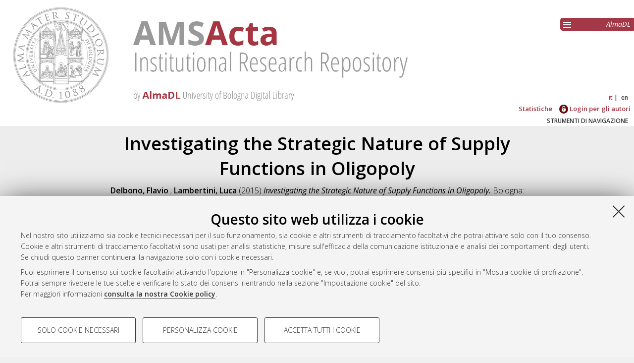

--- FILE ---
content_type: text/html; charset=utf-8
request_url: http://amsacta.unibo.it/id/eprint/4283/
body_size: 7070
content:
<!DOCTYPE html PUBLIC "-//W3C//DTD XHTML 1.0 Transitional//EN" "http://www.w3.org/TR/xhtml1/DTD/xhtml1-transitional.dtd">
<html xmlns="http://www.w3.org/1999/xhtml" lang="it">
  <head>
    <meta http-equiv="X-UA-Compatible" content="IE=edge" />
    <meta name="viewport" content="initial-scale=1.0, user-scalable=yes, width=device-width, minimum-scale=1.0" />
    <title> Investigating the Strategic Nature of Supply Functions in Oligopoly  - AMS Acta - AlmaDL Università di Bologna</title>
    <link rel="icon" href="/images/favicon.png" type="image/x-icon" />
    <link rel="shortcut icon" href="/images/favicon.png" type="image/x-icon" />
    <link href="//fonts.googleapis.com/css?family=Open+Sans:600,400italic,300" rel="stylesheet" type="text/css" />
     <link rel="stylesheet" type="text/css" href="/style/genericons/genericons.css" />
    <meta name="eprints.eprintid" content="4283" />
<meta name="eprints.rev_number" content="11" />
<meta name="eprints.eprint_status" content="archive" />
<meta name="eprints.userid" content="755" />
<meta name="eprints.dir" content="disk0/00/00/42/83" />
<meta name="eprints.datestamp" content="2015-06-15 09:45:11" />
<meta name="eprints.lastmod" content="2015-10-21 10:00:44" />
<meta name="eprints.status_changed" content="2015-06-15 09:45:11" />
<meta name="eprints.type" content="monograph" />
<meta name="eprints.metadata_visibility" content="show" />
<meta name="eprints.creators_name" content="Delbono, Flavio" />
<meta name="eprints.creators_name" content="Lambertini, Luca" />
<meta name="eprints.creators_id" content="flavio.delbono@unibo.it" />
<meta name="eprints.creators_id" content="luca.lambertini@unibo.it" />
<meta name="eprints.title" content="Investigating the Strategic Nature of Supply Functions in Oligopoly" />
<meta name="eprints.ispublished" content="submitted" />
<meta name="eprints.structures" content="973" />
<meta name="eprints.subjects" content="SECS-P-01" />
<meta name="eprints.keywords" content="supply function, lattice theory, strategic complements, strategic substitutes, super/submodularity" />
<meta name="eprints.abstract" content="We show that supply functions cannot be classified as either strategic complements or substitutes according to the twofold criterion advanced by Bulow et al. (1985). This is because while the slope of the best reply is univocally positive, this is not the case with the sign of the cross derivative of marginal profit. We first show this discrepancy in the original Klemperer and Meyer (1989) setting, and then in a linear-quadratic model of differentiated duopoly.
We further confirm and strengthen our result by proving that the game in supply functions is neither supermodular nor submodular.
" />
<meta name="eprints.date" content="2015-06-09" />
<meta name="eprints.date_type" content="submitted" />
<meta name="eprints.publisher" content="Dipartimento di Scienze economiche DSE" />
<meta name="eprints.series_number" content="1011" />
<meta name="eprints.doi" content="10.6092/unibo/amsacta/4283" />
<meta name="eprints.projectidvalid" content="FALSE" />
<meta name="eprints.full_text_status" content="public" />
<meta name="eprints.monograph_type" content="working_paper" />
<meta name="eprints.series" content="Quaderni - Working Paper DSE" />
<meta name="eprints.place_of_pub" content="Bologna" />
<meta name="eprints.pages" content="23" />
<meta name="eprints.refereed" content="FALSE" />
<meta name="eprints.issn" content="2282-6483" />
<meta name="eprints.citation" content="  Delbono, Flavio ; Lambertini, Luca  (2015) Investigating the Strategic Nature of Supply Functions in Oligopoly.   Bologna: Dipartimento di Scienze economiche DSE, p. 23.   DOI 10.6092/unibo/amsacta/4283 &lt;https://doi.org/10.6092/unibo%2Famsacta%2F4283&gt;.  In: Quaderni - Working Paper DSE  (1011).    ISSN 2282-6483.  " />
<meta name="eprints.document_url" content="https://amsacta.unibo.it/id/eprint/4283/1/WP1011.pdf" />
<link rel="schema.DC" href="http://purl.org/DC/elements/1.0/" />
<meta name="DC.relation" content="https://amsacta.unibo.it/id/eprint/4283/" />
<meta name="DC.title" content="Investigating the Strategic Nature of Supply Functions in Oligopoly" />
<meta name="DC.creator" content="Delbono, Flavio" />
<meta name="DC.creator" content="Lambertini, Luca" />
<meta name="DC.subject" content="SECS-P/01 Economia politica" />
<meta name="DC.description" content="We show that supply functions cannot be classified as either strategic complements or substitutes according to the twofold criterion advanced by Bulow et al. (1985). This is because while the slope of the best reply is univocally positive, this is not the case with the sign of the cross derivative of marginal profit. We first show this discrepancy in the original Klemperer and Meyer (1989) setting, and then in a linear-quadratic model of differentiated duopoly.
We further confirm and strengthen our result by proving that the game in supply functions is neither supermodular nor submodular.
" />
<meta name="DC.publisher" content="Dipartimento di Scienze economiche DSE" />
<meta name="DC.date" content="2015-06-09" />
<meta name="DC.type" content="Monografia" />
<meta name="DC.type" content="NonPeerReviewed" />
<meta name="DC.format" content="application/pdf" />
<meta name="DC.language" content="en" />
<meta name="DC.rights" content="cc_by_nc" />
<meta name="DC.identifier" content="https://amsacta.unibo.it/id/eprint/4283/1/WP1011.pdf" />
<meta name="DC.identifier" content="  Delbono, Flavio ; Lambertini, Luca  (2015) Investigating the Strategic Nature of Supply Functions in Oligopoly.   Bologna: Dipartimento di Scienze economiche DSE, p. 23.   DOI 10.6092/unibo/amsacta/4283 &lt;https://doi.org/10.6092/unibo%2Famsacta%2F4283&gt;.  In: Quaderni - Working Paper DSE  (1011).    ISSN 2282-6483.  " />
<meta name="DC.relation" content="10.6092/unibo/amsacta/4283" />
<link rel="alternate" href="https://amsacta.unibo.it/cgi/export/eprint/4283/Atom/amsacta-eprint-4283.xml" type="application/atom+xml;charset=utf-8" title="Atom" />
<link rel="alternate" href="https://amsacta.unibo.it/cgi/export/eprint/4283/RIS/amsacta-eprint-4283.ris" type="text/plain" title="Reference Manager" />
<link rel="alternate" href="https://amsacta.unibo.it/cgi/export/eprint/4283/HTML/amsacta-eprint-4283.html" type="text/html; charset=utf-8" title="HTML Citation" />
<link rel="alternate" href="https://amsacta.unibo.it/cgi/export/eprint/4283/Text/amsacta-eprint-4283.txt" type="text/plain; charset=utf-8" title="ASCII Citation" />
<link rel="alternate" href="https://amsacta.unibo.it/cgi/export/eprint/4283/COinS/amsacta-eprint-4283.txt" type="text/plain; charset=utf-8" title="OpenURL ContextObject in Span" />
<link rel="alternate" href="https://amsacta.unibo.it/cgi/export/eprint/4283/Refer/amsacta-eprint-4283.refer" type="text/plain" title="Refer" />
<link rel="alternate" href="https://amsacta.unibo.it/cgi/export/eprint/4283/METS/amsacta-eprint-4283.xml" type="text/xml; charset=utf-8" title="METS" />
<link rel="alternate" href="https://amsacta.unibo.it/cgi/export/eprint/4283/DataCiteXML/amsacta-eprint-4283.xml" type="application/xml; charset=utf-8" title="Unibo Data Cite XML" />
<link rel="alternate" href="https://amsacta.unibo.it/cgi/export/eprint/4283/RDFNT/amsacta-eprint-4283.nt" type="text/plain" title="RDF+N-Triples" />
<link rel="alternate" href="https://amsacta.unibo.it/cgi/export/eprint/4283/DC/amsacta-eprint-4283.txt" type="text/plain; charset=utf-8" title="Dublin Core" />
<link rel="alternate" href="https://amsacta.unibo.it/cgi/export/eprint/4283/Simple/amsacta-eprint-4283.txt" type="text/plain; charset=utf-8" title="Simple Metadata" />
<link rel="alternate" href="https://amsacta.unibo.it/cgi/export/eprint/4283/DIDL/amsacta-eprint-4283.xml" type="text/xml; charset=utf-8" title="MPEG-21 DIDL" />
<link rel="alternate" href="https://amsacta.unibo.it/cgi/export/eprint/4283/XML/amsacta-eprint-4283.xml" type="application/vnd.eprints.data+xml; charset=utf-8" title="EP3 XML" />
<link rel="alternate" href="https://amsacta.unibo.it/cgi/export/eprint/4283/ALMADL/amsacta-eprint-4283.txt" type="text/plain" title="ALMADL Export XML" />
<link rel="alternate" href="https://amsacta.unibo.it/cgi/export/eprint/4283/BibTeX/amsacta-eprint-4283.bib" type="text/plain; charset=utf-8" title="BibTeX" />
<link rel="alternate" href="https://amsacta.unibo.it/cgi/export/eprint/4283/RDFN3/amsacta-eprint-4283.n3" type="text/n3" title="RDF+N3" />
<link rel="alternate" href="https://amsacta.unibo.it/cgi/export/eprint/4283/ContextObject/amsacta-eprint-4283.xml" type="text/xml; charset=utf-8" title="OpenURL ContextObject" />
<link rel="alternate" href="https://amsacta.unibo.it/cgi/export/eprint/4283/EndNote/amsacta-eprint-4283.enw" type="text/plain; charset=utf-8" title="EndNote" />
<link rel="alternate" href="https://amsacta.unibo.it/cgi/export/eprint/4283/MODS/amsacta-eprint-4283.xml" type="text/xml; charset=utf-8" title="MODS" />
<link rel="alternate" href="https://amsacta.unibo.it/cgi/export/eprint/4283/RDFXML/amsacta-eprint-4283.rdf" type="application/rdf+xml" title="RDF+XML" />
<link rel="alternate" href="https://amsacta.unibo.it/cgi/export/eprint/4283/CSV/amsacta-eprint-4283.csv" type="text/csv; charset=utf-8" title="Multiline CSV" />
<link rel="alternate" href="https://amsacta.unibo.it/cgi/export/eprint/4283/JSON/amsacta-eprint-4283.js" type="application/json; charset=utf-8" title="JSON" />
<link rel="Top" href="https://amsacta.unibo.it/" />
    <link rel="Sword" href="https://amsacta.unibo.it/sword-app/servicedocument" />
    <link rel="SwordDeposit" href="https://amsacta.unibo.it/id/contents" />
    <link rel="Search" type="text/html" href="https://amsacta.unibo.it/cgi/search" />
    <link rel="Search" type="application/opensearchdescription+xml" href="https://amsacta.unibo.it/cgi/opensearchdescription" title="AMS Acta - AlmaDL Università di Bologna" />
    <script type="text/javascript" src="https://www.google.com/jsapi">
//padder
</script><script type="text/javascript">
// <![CDATA[
google.load("visualization", "1", {packages:["corechart", "geochart"]});
// ]]></script><script type="text/javascript">
// <![CDATA[
var eprints_http_root = "http://amsacta.unibo.it";
var eprints_http_cgiroot = "http://amsacta.unibo.it/cgi";
var eprints_oai_archive_id = "amsacta.unibo.it";
var eprints_logged_in = false;
var eprints_logged_in_userid = 0; 
var eprints_logged_in_username = ""; 
var eprints_logged_in_usertype = ""; 
// ]]></script>
    <style type="text/css">.ep_logged_in { display: none }</style>
    <link rel="stylesheet" type="text/css" href="/style/auto-3.4.4.css?1616150774" />
    <script type="text/javascript" src="/javascript/auto-3.4.4.js?1681827829">
//padder
</script>
    <!--[if lte IE 6]>
        <link rel="stylesheet" type="text/css" href="/style/ie6.css" />
   <![endif]-->
    <meta name="Generator" content="EPrints 3.4.4" />
    <meta http-equiv="Content-Type" content="text/html; charset=UTF-8" />
    <meta http-equiv="Content-Language" content="it" />
    
     
    <script type="text/javascript" src="https://www.unibo.it/++resource++unibo.cookiebanner/unibo-cookies.min.js?v=17">// <!-- No script --></script>
  </head>
  <body bgcolor="#ffffff" text="#000000">
  <div id="body_content">
	<a target="top"></a>
	<div class="ep_noprint"><noscript><style type="text/css">@import url(https://amsacta.unibo.it/style/nojs.css);</style></noscript></div>
	
	
	<div class="ep_tm_header ep_noprint">
		<div id="header_outer">
			<div id="logo">
				<a href="/"><img src="/images/AMSacta_header.jpg" alt="AMS Acta logo" /></a>
			</div>
			<div id="header_repositories">
				<div id="header_repositories_menu" title="Collezioni e servizi AlmaDL"><span class="genericon genericon-menu"></span></div>
				<ul id="header_repositories_nav">
					<li class="inner_repositories_nav"><a href="http://almadl.unibo.it">AlmaDL</a></li>
				</ul>
				<ul id="header_repositories_nav_hidden" style="display:none">
					<li class="inner_repositories_nav"><a href="http://amsdottorato.unibo.it">AMS Dottorato</a></li>
					<li class="inner_repositories_nav"><a href="http://amslaurea.unibo.it">AMS Laurea</a></li>
					<li class="inner_repositories_nav"><a href="https://historica.unibo.it">AMS Historica</a></li>
					<li class="inner_repositories_nav"><a href="http://journals.unibo.it">AlmaDL Journals</a></li>
				</ul>
			</div>
			<div class="sep"></div>
		</div>
		<div class="sep"></div>
		<div id="topContainerAction">
			<div id="lang_container">
				<div id="ep_tm_languages"><a href="/cgi/set_lang?lang=it&amp;referrer=http%3A%2F%2Famsacta.unibo.it%2Fid%2Feprint%2F4283%2F" title="Italiano" class="middlelang currentlang">it</a><a href="/cgi/set_lang?lang=en&amp;referrer=http%3A%2F%2Famsacta.unibo.it%2Fid%2Feprint%2F4283%2F" title="English" class="lastlang">en</a><a href="/cgi/set_lang?referrer=http%3A%2F%2Famsacta.unibo.it%2Fid%2Feprint%2F4283%2F" title="Cancellate i cookie per decidere la lingua in base alle impostazioni del vostro browser"><img src="/images/flags/aero.png" align="top" border="0" alt="Cancellate i cookie per decidere la lingua in base alle impostazioni del vostro browser" /></a></div>
			</div>
			<div class="sep"></div>
			<div id="main_menu" class="container_main_menu" role="navigation">
<!--
			<div id="menu_login_logout">
				<epc:pin ref="login_logout"/>
			</div>
-->
				<ul class="ep_tm_key_tools" id="ep_tm_menu_tools" role="toolbar"><li><a href="/cgi/stats/report">Statistiche</a></li><li><a href="/cgi/users/home"><img src="/images/ssologo18x18.png" alt="Informazioni sul Single Sign-On di Ateneo" /> Login per gli autori</a></li></ul>
			</div>
			<div class="sep"></div>
				<div id="menu_img_container" class="all_img_container">
					STRUMENTI DI NAVIGAZIONE
				</div>
			<div class="sep"></div>
			<div id="menu_container" style="display:none;">
				<form method="get" accept-charset="utf-8" action="/cgi/search">
					<input class="ep_tm_searchbarbox" placeholder="Cerca.." type="text" name="q" />
					<input type="hidden" name="_action_search" value="Search" />
					<input type="hidden" name="_order" value="bytitle" />
					<input type="hidden" name="basic_srchtype" value="ALL" />
					<input type="hidden" name="_satisfyall" value="ALL" />
				</form>
				<br /><a class="search_advanced" href="/cgi/search/advanced">Ricerca avanzata</a><br />
				<div class="info">
					<a target="_blank" title="Aiuto &amp; Documentazione" href="/help.html">
						<span>Aiuto &amp; Documentazione</span>
					</a>
				</div>	
				<h1 class="ep_toolbox_title">Strumenti di navigazione</h1>
				<ul>
					<li><a href="/view/year">Per anno</a><br /></li>
					<li><a href="/view/series">Per collane</a><br /></li>
					<li><a href="/view/conferences">Per convegni ed altri eventi</a><br /></li>
					<li><a href="/view/settori">Per settori disciplinari</a><br /></li>
					<li><a href="/view/structures">Per strutture</a><br /></li>
					<li><a href="/view/projects">Per progetto di ricerca</a><br /></li>
					<li><a href="/cgi/latest_tool">Ultimi documenti</a><br /></li>
				</ul>
				<div id="menu_repositories">
					<h1 class="ep_toolbox_title">Collezioni AlmaDL</h1>
					<ul>
						<li><a href="http://almadl.unibo.it">AlmaDL</a></li>
						<li><a href="http://amsdottorato.unibo.it">AMS Dottorato</a></li>
						<li><a href="http://amslaurea.unibo.it">AMS Laurea</a></li>
						<li><a href="https://historica.unibo.it">AMS Historica</a></li>
						<li><a href="http://journals.unibo.it">AlmaDL Journals</a></li>
					</ul>
				</div>
			</div>
			<div class="sep"></div>
			<div class="sep"></div>
		</div> <!-- end div id="topContainerAction" -->
	</div> <!-- end div class="ep_tm_header -->
	<div align="center">
		
		<div id="page_content" class="page_content">
			<h1 id="mail_title" class="ep_tm_pagetitle">

Investigating the Strategic Nature of Supply Functions in Oligopoly

</h1>
			<div class="ep_summary_content"><div class="ep_summary_content_left"></div><div class="ep_summary_content_right"></div><div class="ep_summary_content_top"></div><div class="ep_summary_content_main">

  <div class="ep_block">
    


     <span class="person_name">Delbono, Flavio</span> ; <span class="person_name">Lambertini, Luca</span>
 

(2015)

<em>Investigating the Strategic Nature of Supply Functions in Oligopoly.</em>


    Bologna:
    Dipartimento di Scienze economiche DSE,
    p. 23.
     
     DOI <a href="https://doi.org/10.6092/unibo%2Famsacta%2F4283" target="_blank">10.6092/unibo/amsacta/4283</a>.
    
    In: Quaderni - Working Paper DSE
    	 (1011).
    
    
     ISSN 2282-6483. 
  




  </div>
  <div id="action_labels">
  	<div id="export_citations_label" class="menu_title action_label first">Salva citazione</div>
  	<div id="social_label" class="menu_title action_label">Condividi</div>
	<div id="citedby_label" class="menu_title action_label last">Citato da</div>
  </div>
  <div id="export_citations" style="display:none">
	<div class="export_citation mets">
		<a href="/cgi/export/eprint/4283/METS/amsacta-eprint-4283.xml">METS</a>
	</div>
	<div class="export_citation bibtext">
		<a href="/cgi/export/eprint/4283/BibTeX/amsacta-eprint-4283.bib">BibTeX</a>
	</div>
	<div class="export_citation endnote">
		<a href="/cgi/export/eprint/4283/EndNote/amsacta-eprint-4283.enw">EndNote</a>
	</div>
	<div class="export_citation mods">
		<a href="/cgi/export/eprint/4283/MODS/amsacta-eprint-4283.xml">MODS</a>
	</div>
	<div class="export_citation dc">
		<a href="/cgi/export/eprint/4283/DC/amsacta-eprint-4283.txt">Dublin Core</a>
	</div>
	<div class="export_citation ris">
		<a href="/cgi/export/eprint/4283/RIS/amsacta-eprint-4283.ris">Ris</a>
	</div>
	<div class="export_citation refer">
		<a href="/cgi/export/eprint/4283/Refer/amsacta-eprint-4283.refer">Refer</a>
	</div>
	<div class="export_citation ascii">
		<a href="/cgi/export/eprint/4283/Text/amsacta-eprint-4283.txt">Ascii</a>
	</div>
  </div>
  <div class="clear"></div>
  <div id="socials_container" class="hideMe">
    <div id="socials">
      <div class="social linkedin">
      	<script src="//platform.linkedin.com/in.js" type="text/javascript"> lang: it_IT</script>
      	<script type="IN/Share">// <!-- No script --></script>
      </div>
      <div class="social facebook">
      <div class="fb-like" data-href="" data-layout="button_count" data-action="like" data-show-faces="true" data-share="true"></div>
      </div>
    </div>
  </div>
  <div id="citedby" style="display:none">
    <div id="altmetric">
      <script type="text/javascript" src="https://d1bxh8uas1mnw7.cloudfront.net/assets/embed.js">// <!-- No script --></script>
      <div data-badge-details="right" data-badge-type="donut" data-doi="10.6092/unibo/amsacta/4283 &lt;https://doi.org/10.6092/unibo%2Famsacta%2F4283&gt;" data-condensed="true" class="altmetric-embed"></div>
    </div> 
  </div>
  

  

    
  
    
      <div class="ep_block">Full text disponibile come:</div>
      <table class="ep_block">
        
          <tr>
            <td valign="top" align="right"><a onmouseout="EPJS_HidePreview( event, 'doc_preview_11641', 'right' );" onfocus="EPJS_ShowPreview( event, 'doc_preview_11641', 'right' );" onmouseover="EPJS_ShowPreview( event, 'doc_preview_11641', 'right' );" onblur="EPJS_HidePreview( event, 'doc_preview_11641', 'right' );" class="ep_document_link" href="https://amsacta.unibo.it/4283/1/WP1011.pdf"><img class="ep_doc_icon" alt="[thumbnail of WP1011.pdf]" src="https://amsacta.unibo.it/4283/1.hassmallThumbnailVersion/WP1011.pdf" border="0" /></a><div id="doc_preview_11641" class="ep_preview"><div><div><span><img class="ep_preview_image" id="doc_preview_11641_img" alt="" src="https://amsacta.unibo.it/4283/1.haspreviewThumbnailVersion/WP1011.pdf" border="0" /><div class="ep_preview_title">Anteprima</div></span></div></div></div></td>
            <td valign="top">
              

<!-- document citation -->


<span class="ep_document_citation">
Documento PDF



  <br />Licenza: <a href="http://creativecommons.org/licenses/by-nc/3.0/it/">Creative Commons Attribution Non-commercial 3.0 (CC BY-NC 3.0)</a>

</span>

<br />
              <a href="https://amsacta.unibo.it/id/eprint/4283/1/WP1011.pdf" class="ep_document_link">Download (379kB)</a>
              
			  
			  | <a href="https://amsacta.unibo.it/4283/1.haslightboxThumbnailVersion/WP1011.pdf" rel="lightbox[docs] nofollow" title="   Documento PDF &lt;https://amsacta.unibo.it/id/eprint/4283/1/WP1011.pdf&gt;    
Licenza: Creative Commons Attribution Non-commercial 3.0 (CC BY-NC 3.0) &lt;http://creativecommons.org/licenses/by-nc/3.0/it/&gt;   ">Anteprima</a>
			  
			  
              
  
              <ul>
              
                
              
              </ul>
            </td>
          </tr>
        
      </table>
    

  
  

  
    <div id="abstract" class="ep_block class_">
      <h2 id="abstract_title" class="class_title">Abstract</h2>
      <p id="abstract_body" class="class_body">We show that supply functions cannot be classified as either strategic complements or substitutes according to the twofold criterion advanced by Bulow et al. (1985). This is because while the slope of the best reply is univocally positive, this is not the case with the sign of the cross derivative of marginal profit. We first show this discrepancy in the original Klemperer and Meyer (1989) setting, and then in a linear-quadratic model of differentiated duopoly.&#13;
We further confirm and strengthen our result by proving that the game in supply functions is neither supermodular nor submodular.&#13;
</p>
    </div>
    <div id="abstract_tablet" class="class_tablet ep_block">
      <div id="abstract_title_tablet" class="class_title_tablet">Abstract</div>
      <div id="abstract_body_tablet" class="class_body_tablet" style="display: none;">We show that supply functions cannot be classified as either strategic complements or substitutes according to the twofold criterion advanced by Bulow et al. (1985). This is because while the slope of the best reply is univocally positive, this is not the case with the sign of the cross derivative of marginal profit. We first show this discrepancy in the original Klemperer and Meyer (1989) setting, and then in a linear-quadratic model of differentiated duopoly.&#13;
We further confirm and strengthen our result by proving that the game in supply functions is neither supermodular nor submodular.&#13;
</div>
    </div>
  

  <div id="summary_page_metadati" class="class_">
    <div id="" class="class_title"></div>
    <div id="summary_page_metadati_body" class="class_body">
      <div class="metadato_title">Tipologia del documento</div>
      <div class="metadato_value fieldname_type">Monografia

(Working paper)

      </div>
      <div class="clear"></div>
      
      
        
          <div class="metadato_title">Autori</div>
          <div class="metadato_value"><table border="1" cellspacing="0" cellpadding="2"><tr><th>Autore</th><th>ORCID</th><th>Affiliazione</th><th>ROR</th></tr><tr><td><span class="person_name">Delbono, Flavio</span></td><td></td><td></td><td></td></tr><tr><td><span class="person_name">Lambertini, Luca</span></td><td></td><td></td><td></td></tr></table></div>
          <div class="clear"></div>
        
      
        
      
        
      
        
          <div class="metadato_title">Parole chiave</div>
          <div class="metadato_value">supply function, lattice theory, strategic complements, strategic substitutes, super/submodularity</div>
          <div class="clear"></div>
        
      
        
          <div class="metadato_title">Settori scientifico-disciplinari</div>
          <div class="metadato_value"><a href="https://amsacta.unibo.it/view/settori/SECS.html">Area 13 - Scienze economiche e statistiche</a> &gt; <a href="https://amsacta.unibo.it/view/settori/SECS-P-01.html">SECS-P/01 Economia politica</a></div>
          <div class="clear"></div>
        
      
        
          <div class="metadato_title">ISSN</div>
          <div class="metadato_value">2282-6483</div>
          <div class="clear"></div>
        
      
        
      
        
          <div class="metadato_title">DOI</div>
          <div class="metadato_value"><a href="https://doi.org/10.6092/unibo%2Famsacta%2F4283" target="_blank">10.6092/unibo/amsacta/4283</a></div>
          <div class="clear"></div>
        
      
        
      
        
      
        
      
        
          <div class="metadato_title">Data di deposito</div>
          <div class="metadato_value">15 Giu 2015 09:45</div>
          <div class="clear"></div>
        
      
        
          <div class="metadato_title">Ultima modifica</div>
          <div class="metadato_value">21 Ott 2015 10:00</div>
          <div class="clear"></div>
        
      
        
      
      
      <div class="metadato_title">URI</div>
      <div class="metadato_value"><a href="https://amsacta.unibo.it/id/eprint/4283">https://amsacta.unibo.it/id/eprint/4283</a></div>
      <div class="clear"></div>
    </div>
  </div>
  <div id="summary_page_metadati_tablet" class="class_tablet">
    <h2 id="summary_page_metadati_tablet_title" class="class_title_tablet">Altri metadati</h2>
    <div id="summary_page_metadati_body_tablet" class="class_body_tablet" style="display: none;">
      <div class="metadato_title">Tipologia del documento</div>
      <div class="metadato_value fieldname_type">Monografia

(Working paper)

      </div>
      <div class="clear"></div>
      
      
        
          <div class="metadato_title">Autori</div>
          <div class="metadato_value"><table border="1" cellspacing="0" cellpadding="2"><tr><th>Autore</th><th>ORCID</th><th>Affiliazione</th><th>ROR</th></tr><tr><td><span class="person_name">Delbono, Flavio</span></td><td></td><td></td><td></td></tr><tr><td><span class="person_name">Lambertini, Luca</span></td><td></td><td></td><td></td></tr></table></div>
          <div class="clear"></div>
        
      
        
      
        
      
        
          <div class="metadato_title">Parole chiave</div>
          <div class="metadato_value">supply function, lattice theory, strategic complements, strategic substitutes, super/submodularity</div>
          <div class="clear"></div>
        
      
        
          <div class="metadato_title">Settori scientifico-disciplinari</div>
          <div class="metadato_value"><a href="https://amsacta.unibo.it/view/settori/SECS.html">Area 13 - Scienze economiche e statistiche</a> &gt; <a href="https://amsacta.unibo.it/view/settori/SECS-P-01.html">SECS-P/01 Economia politica</a></div>
          <div class="clear"></div>
        
      
        
          <div class="metadato_title">ISSN</div>
          <div class="metadato_value">2282-6483</div>
          <div class="clear"></div>
        
      
        
      
        
          <div class="metadato_title">DOI</div>
          <div class="metadato_value"><a href="https://doi.org/10.6092/unibo%2Famsacta%2F4283" target="_blank">10.6092/unibo/amsacta/4283</a></div>
          <div class="clear"></div>
        
      
        
      
        
      
        
      
        
          <div class="metadato_title">Data di deposito</div>
          <div class="metadato_value">15 Giu 2015 09:45</div>
          <div class="clear"></div>
        
      
        
          <div class="metadato_title">Ultima modifica</div>
          <div class="metadato_value">21 Ott 2015 10:00</div>
          <div class="clear"></div>
        
      
        
      
      
      <div class="metadato_title">URI</div>
      <div class="metadato_value"><a href="https://amsacta.unibo.it/id/eprint/4283">https://amsacta.unibo.it/id/eprint/4283</a></div>
      <div class="clear"></div>
    </div>
  </div>
  <div class="ep_block" id="has_multiple_versions">
  
  
  </div>

  
  
  
  
  
  
  

  
    
<script type="text/javascript">
document.observe("dom:loaded",function(){

		var irstats2_summary_page_eprintid = '4283';

		$( 'irstats2_summary_page_footer' ).setAttribute( 'href', '/cgi/stats/report/eprint/' + irstats2_summary_page_eprintid );

		new EPJS_Stats_GoogleGraph_Personalizzato ( { 'context': {
			'range':'1y',
			'set_name': 'eprint',
			'set_value': irstats2_summary_page_eprintid,
			'datatype':'downloads' },
			'options': {
			'title': 'Numero di download nell\'arco dell\'ultimo anno',
			'hAxis_title': 'Andamento temporale',
			'vAxis_title': 'Numero di download',
			'show_average': '1',
			'container_id': 'irstats2_summary_page_downloads', 'date_resolution':'month','graph_type':'column'
			} } );
		});
</script>

    <h2 id="irstats2_summary_page_title" class="class_title class_">Statistica sui download</h2>
    <h2 id="irstats2_summary_page_title_tablet" class="class_title_tablet open class_tablet">Statistica sui download</h2>
    <div id="irstats2_summary_page_body">
      <div id="irstats2_summary_page_downloads" class="irstats2_summary_page_downloads_hidden_error"></div>
      <div id="irstats2_summary_page_footer_container">
        <a id="irstats2_summary_page_footer" href="">Vedi altre statistiche</a>
      </div>
    </div>
    <div class="ep_block" id="ep_summary_page_actions_container">
      <p id="ep_summary_page_actions_inner">Gestione del documento: 
      
        <a href="/cgi/users/home?screen=EPrint%3A%3AView&amp;eprintid=4283"><img src="/style/images/action_view.png" alt="Visualizza il documento" title="Visualizza il documento" class="ep_form_action_icon" role="button" /></a>
      
       </p>
    </div>

    

  

</div><div class="ep_summary_content_bottom"></div><div class="ep_summary_content_after"></div></div>
		</div>
	</div>


	<div class="footer footer_top_color ep_noprint">
		<div id="footer_top_content">
			<div id="follow-us-almdl-menu" class="follow-us-almadl feed-almadl">
				<div class="sep"></div>
				<ul role="list">
					<li class="feed atom" role="listitem">
						<a target="_blank" title="Atom" href="/cgi/latest_tool?output=Atom">
							<span>Atom</span>
						</a>
					</li>
					<li class="feed rss1" role="listitem">
						<a target="_blank" title="RSS 1.0" href="/cgi/latest_tool?output=RSS">
							<span>Rss 1.0</span>
						</a>
					</li>
					<li class="feed rss2" role="listitem">
						<a target="_blank" title="RSS 2.0" href="/cgi/latest_tool?output=RSS2">
							<span>Rss 2.0</span>
						</a>
					</li>
				</ul>
			</div>
			<div id="others-almdl-menu" class="others-almadl">
				<div class="sep"></div>
				<ul role="list">
					<li class="copyright" role="listitem">
						AMS Acta <!-- © ALMA MATER STUDIORUM - Università di Bologna, <epc:pin ref="copyrights"/>. <epc:phrase ref="template:footer:rights"/ -->
					</li>
					<li class="issn" role="listitem">
						ISSN: 2038-7954
					</li>
					<li class="issn" role="listitem">
						re3data.org - <a target="_blank" title="Re3data" href="http://doi.org/10.17616/R3P19R">doi.org/10.17616/R3P19R</a>
					</li>
					<li class="servizio_label" role="listitem">
						Servizio implementato e gestito da <a href="https://sba.unibo.it/it/almadl">AlmaDL</a>
					</li>
					<li>
						<a href="#" data-cc-open="">Impostazioni Cookie</a>
					</li>
					<li class="privacy" role="listitem">
						<a target="_blank" title="Informativa sulla privacy" href="https://www.unibo.it/privacy">Informativa sulla privacy</a>
					</li>
					<li class="contition" role="listitem">
						<a target="_blank" title="Terms" href="https://sba.unibo.it/it/almadl/it/allegati/allegati-almadl/condizioni-sito-almadl">
							<span>Condizioni d'uso del sito</span>
						</a>
					</li>
					<li class="mission" role="listitem">
                                                <a target="_blank" title="Mission" href="https://sba.unibo.it/it/allegati/allegati-almadl/ams-acta-mission-statement-and-repository-policies">
                                                        <span>Mission e policies del repository</span>
                                                </a>
                                        </li>

				</ul>
			</div>
                        <div class="partner">
                                <img src="/images/re3data.png" />
                                <img src="/images/openaire.png" />
                                <img src="/images/opendoar.png" />
                        </div>
			<!-- <div style="float: right;width: 25%;position: absolute;bottom: 0px;right: 0;"><img src="/images/re3data.png" /></div> -->
		</div> <!-- end <div id="footer_top_content"> -->
                <div class="unibo-copyright">
                        <a href="http://www.unibo.it">
                                <img src="/images/unibo.png" />
                        </a>
                        <p>© ALMA MATER STUDIORUM - Università d Bologna, 2007-2026.
                        </p>
                </div>
	</div> <!-- end  <div class="footer footer_top_color ep_noprint"> -->
	<div class="sep"></div>
	<div id="backToTop">
		<a>^</a>
	</div>
  </div> <!-- body_content -->
  </body>
</html>